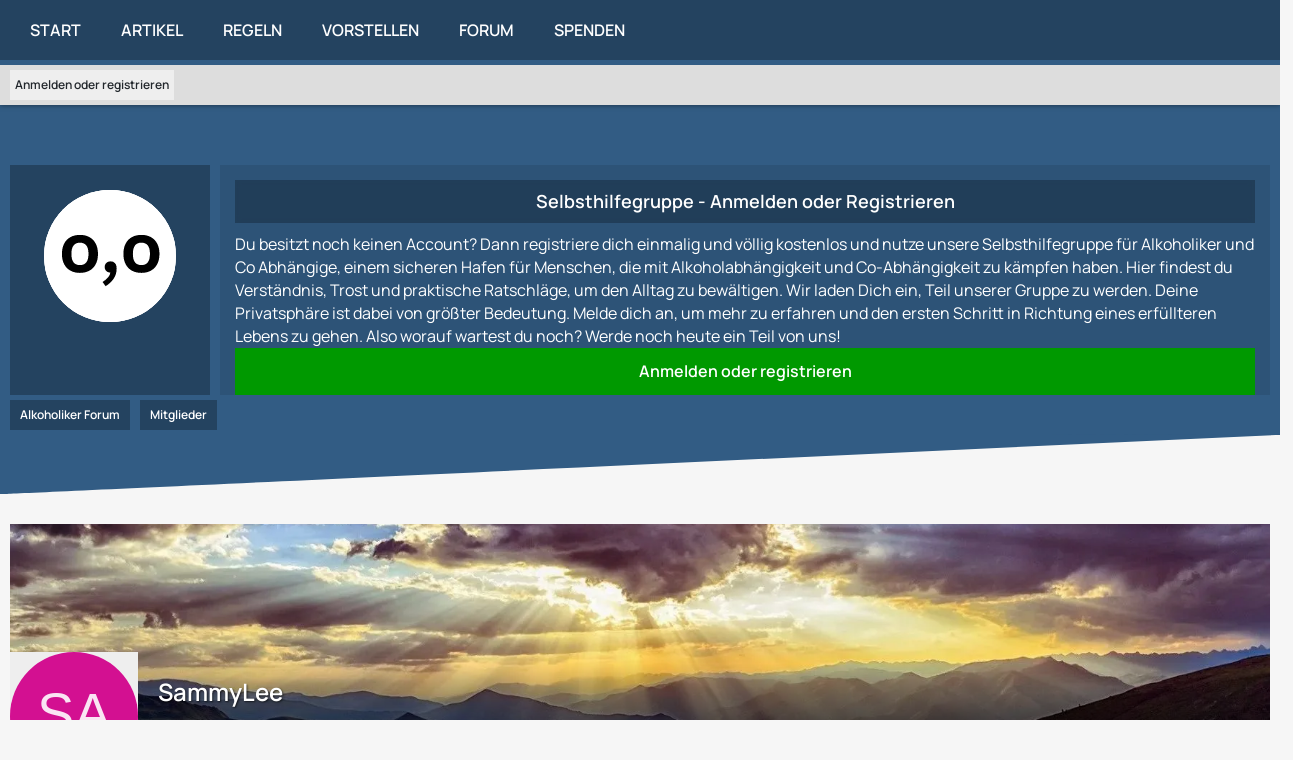

--- FILE ---
content_type: text/html; charset=UTF-8
request_url: https://alkoholiker-forum.de/user/21044-sammylee/
body_size: 7241
content:


		





<!DOCTYPE html>
<html
    dir="ltr"
    lang="de"
    data-color-scheme="light"
>

<head>
	<meta charset="utf-8">
		
	<title>SammyLee - Mitglieder - Alkoholiker Forum</title>
	
	<meta name="viewport" content="width=device-width, initial-scale=1">
<meta name="format-detection" content="telephone=no">
<meta name="description" content="Größte Online-Selbsthilfegruppe für Menschen mit Alkoholabhängigkeit und Angehörige (Co-Abhängige) – ein Hilfe-Forum zu Alkoholismus und Auswegen aus Co- und Alkoholabhängigkeit.">
<meta property="og:site_name" content="Alkoholiker Forum">
<meta property="og:image" content="[data-uri]">
<meta property="og:url" content="https://alkoholiker-forum.de/user/21044-sammylee/">
<meta property="og:type" content="profile">
<meta property="profile:username" content="SammyLee">
<meta property="og:title" content="SammyLee - Mitglieder - Alkoholiker Forum">

<!-- Stylesheets -->
<link rel="stylesheet" type="text/css" href="https://alkoholiker-forum.de/style/style-4.css?m=1767442948"><link rel="preload" href="https://alkoholiker-forum.de/font/families/Manrope/Manrope%5Bwght%5D.woff2?v=1722585312" as="font" crossorigin>

<meta name="timezone" content="Europe/Berlin">


<script>
	var WCF_PATH = 'https://alkoholiker-forum.de/';
	var WSC_API_URL = 'https://alkoholiker-forum.de/';
	
	var LANGUAGE_ID = 1;
	var LANGUAGE_USE_INFORMAL_VARIANT = true;
	var TIME_NOW = 1769358286;
	var LAST_UPDATE_TIME = 1750864453;
	var ENABLE_DEBUG_MODE = false;
	var ENABLE_PRODUCTION_DEBUG_MODE = true;
	var ENABLE_DEVELOPER_TOOLS = false;
	var PAGE_TITLE = 'Alkoholiker Forum';
	
	var REACTION_TYPES = {"1":{"title":"Gef\u00e4llt mir","renderedIcon":"<img\n\tsrc=\"https:\/\/alkoholiker-forum.de\/images\/reaction\/like.svg\"\n\talt=\"Gef\u00e4llt mir\"\n\tclass=\"reactionType\"\n\tdata-reaction-type-id=\"1\"\n>","iconPath":"https:\/\/alkoholiker-forum.de\/images\/reaction\/like.svg","showOrder":1,"reactionTypeID":1,"isAssignable":1},"2":{"title":"Danke","renderedIcon":"<img\n\tsrc=\"https:\/\/alkoholiker-forum.de\/images\/reaction\/thanks.svg\"\n\talt=\"Danke\"\n\tclass=\"reactionType\"\n\tdata-reaction-type-id=\"2\"\n>","iconPath":"https:\/\/alkoholiker-forum.de\/images\/reaction\/thanks.svg","showOrder":2,"reactionTypeID":2,"isAssignable":1},"3":{"title":"Haha","renderedIcon":"<img\n\tsrc=\"https:\/\/alkoholiker-forum.de\/images\/reaction\/haha.svg\"\n\talt=\"Haha\"\n\tclass=\"reactionType\"\n\tdata-reaction-type-id=\"3\"\n>","iconPath":"https:\/\/alkoholiker-forum.de\/images\/reaction\/haha.svg","showOrder":3,"reactionTypeID":3,"isAssignable":1},"4":{"title":"Verwirrend","renderedIcon":"<img\n\tsrc=\"https:\/\/alkoholiker-forum.de\/images\/reaction\/confused.svg\"\n\talt=\"Verwirrend\"\n\tclass=\"reactionType\"\n\tdata-reaction-type-id=\"4\"\n>","iconPath":"https:\/\/alkoholiker-forum.de\/images\/reaction\/confused.svg","showOrder":4,"reactionTypeID":4,"isAssignable":1},"5":{"title":"Traurig","renderedIcon":"<img\n\tsrc=\"https:\/\/alkoholiker-forum.de\/images\/reaction\/sad.svg\"\n\talt=\"Traurig\"\n\tclass=\"reactionType\"\n\tdata-reaction-type-id=\"5\"\n>","iconPath":"https:\/\/alkoholiker-forum.de\/images\/reaction\/sad.svg","showOrder":5,"reactionTypeID":5,"isAssignable":1}};
	
	
	</script>

<script src="https://alkoholiker-forum.de/js/WoltLabSuite/WebComponent.min.js?v=1750864453"></script>
<script src="https://alkoholiker-forum.de/js/preload/de.preload.js?v=1750864453"></script>

<script src="https://alkoholiker-forum.de/js/WoltLabSuite.Core.tiny.min.js?v=1750864453"></script>
<script>
requirejs.config({
	baseUrl: 'https://alkoholiker-forum.de/js',
	urlArgs: 't=1750864453'
	
});

window.addEventListener('pageshow', function(event) {
	if (event.persisted) {
		window.location.reload();
	}
});

</script>
<script src="https://alkoholiker-forum.de/js/WoltLabSuite.Forum.tiny.min.js?v=1750864453"></script>
<noscript>
	<style>
		.jsOnly {
			display: none !important;
		}
		
		.noJsOnly {
			display: block !important;
		}
	</style>
</noscript>

<script type="application/ld+json">
{
"@context": "http://schema.org",
"@type": "WebSite",
"url": "https:\/\/alkoholiker-forum.de\/",
"potentialAction": {
"@type": "SearchAction",
"target": "https:\/\/alkoholiker-forum.de\/search\/?q={search_term_string}",
"query-input": "required name=search_term_string"
}
}
</script>
<link rel="apple-touch-icon" sizes="180x180" href="https://alkoholiker-forum.de/images/style-4/apple-touch-icon.png">
<link rel="manifest" href="https://alkoholiker-forum.de/images/style-4/manifest.json">
<link rel="icon" type="image/png" sizes="48x48" href="https://alkoholiker-forum.de/images/style-4/favicon-48x48.png">
<meta name="msapplication-config" content="https://alkoholiker-forum.de/images/style-4/browserconfig.xml">
<meta name="theme-color" content="#325c84">
<script>
    {
        document.querySelector('meta[name="theme-color"]').content = window.getComputedStyle(document.documentElement).getPropertyValue("--wcfPageThemeColor");
    }
</script>

<!-- Matomo -->
<script type="text/javascript">
  var _paq = window._paq = window._paq || [];
  /* tracker methods like "setCustomDimension" should be called before "trackPageView" */
  _paq.push(["disableCookies"]);
  _paq.push(['trackPageView']);
  _paq.push(['enableLinkTracking']);
  (function() {
    var u="https://statistik-online.org/piwik/";
    _paq.push(['setTrackerUrl', u+'matomo.php']);
    _paq.push(['setSiteId', '192']);
    var d=document, g=d.createElement('script'), s=d.getElementsByTagName('script')[0];
    g.type='text/javascript'; g.async=true; g.src=u+'matomo.js'; s.parentNode.insertBefore(g,s);
  })();
</script>
<!-- End Matomo Code -->
<meta name="norton-safeweb-site-verification" content="3Y8WRL0-WHMAY50XNYU9TK3KQQF4SNXTMFSYF84U6-LRV-9PJ2A5FOKTNODLMORED12R7PFOQRQSDFUM4J6HW-WUYKOOOK0VL76P7KJW5M2PBVY4PVLNOPB65DJEX5MS" />	
			<link rel="canonical" href="https://alkoholiker-forum.de/user/21044-sammylee/">
		
				
	<noscript>
		<style type="text/css">
			#profileContent > .tabMenu > ul > li:not(:first-child) {
				display: none !important;
			}
			
			#profileContent > .tabMenuContent:not(:first-of-type) {
				display: none !important;
			}
		</style>
	</noscript>
	</head>

<body id="tpl_wcf_user"
	itemscope itemtype="http://schema.org/WebPage" itemid="https://alkoholiker-forum.de/user/21044-sammylee/"	data-template="user" data-application="wcf" data-page-id="34" data-page-identifier="com.woltlab.wcf.User"		class="">

<span id="top"></span>

<div id="pageContainer" class="pageContainer">
	
	
	<div id="pageHeaderContainer" class="pageHeaderContainer">
	<header id="pageHeader" class="pageHeader">
		<div id="pageHeaderPanel" class="pageHeaderPanel">
			<div class="layoutBoundary">
				<div class="box mainMenu" data-box-identifier="com.woltlab.wcf.MainMenu">
			
		
	<div class="boxContent">
		<nav aria-label="Hauptmenü">
	<ol class="boxMenu">
		
		
					<li class="" data-identifier="com.woltlab.wcf.Dashboard">
				<a href="https://alkoholiker-forum.de/" class="boxMenuLink">
					<span class="boxMenuLinkTitle">Start</span>
														</a>
				
				</li>				
									<li class="" data-identifier="com.woltlab.wcf.ArticleList">
				<a href="https://alkoholiker-forum.de/article-list/" class="boxMenuLink">
					<span class="boxMenuLinkTitle">Artikel</span>
														</a>
				
				</li>				
									<li class="" data-identifier="com.woltlab.wcf.generic22">
				<a href="https://alkoholiker-forum.de/article/11-forenregeln-und-haftungsausschluss/" class="boxMenuLink">
					<span class="boxMenuLinkTitle">Regeln</span>
														</a>
				
				</li>				
									<li class="" data-identifier="com.woltlab.wcf.generic28">
				<a href="https://alkoholiker-forum.de/forum/board/44-hier-vorstellen/" class="boxMenuLink">
					<span class="boxMenuLinkTitle">Vorstellen</span>
														</a>
				
				</li>				
									<li class="" data-identifier="com.woltlab.wbb.BoardList">
				<a href="https://alkoholiker-forum.de/forum/" class="boxMenuLink">
					<span class="boxMenuLinkTitle">Forum</span>
														</a>
				
				</li>				
									<li class="" data-identifier="wcf.header.menu.donation">
				<a href="https://alkoholiker-forum.de/spenden/" class="boxMenuLink">
					<span class="boxMenuLinkTitle">Spenden</span>
														</a>
				
				</li>				
																	
		
	</ol>
</nav>	</div>
</div><button type="button" class="pageHeaderMenuMobile" aria-expanded="false" aria-label="Menü">
	<span class="pageHeaderMenuMobileInactive">
		<fa-icon size="32" name="bars"></fa-icon>
	</span>
	<span class="pageHeaderMenuMobileActive">
		<fa-icon size="32" name="xmark"></fa-icon>
	</span>
</button>
				
					


<button type="button" id="pageHeaderSearchMobile" class="pageHeaderSearchMobile" aria-expanded="false" aria-label="Suche">
	<fa-icon size="32" name="magnifying-glass"></fa-icon>
</button>

<div id="pageHeaderSearch" class="pageHeaderSearch">
	<form method="post" action="https://alkoholiker-forum.de/search/">
		<div id="pageHeaderSearchInputContainer" class="pageHeaderSearchInputContainer">
			<div class="pageHeaderSearchType dropdown">
				<a href="#" class="button dropdownToggle" id="pageHeaderSearchTypeSelect">
					<span class="pageHeaderSearchTypeLabel">Alles</span>
					<fa-icon size="16" name="caret-down" solid></fa-icon>
				</a>
				<ul class="dropdownMenu">
					<li><a href="#" data-extended-link="https://alkoholiker-forum.de/search/?extended=1" data-object-type="everywhere">Alles</a></li>
					<li class="dropdownDivider"></li>
					
					
					
																		<li><a href="#" data-extended-link="https://alkoholiker-forum.de/search/?type=com.woltlab.wcf.article&amp;extended=1" data-object-type="com.woltlab.wcf.article">Artikel</a></li>
																								<li><a href="#" data-extended-link="https://alkoholiker-forum.de/search/?type=com.woltlab.wcf.page&amp;extended=1" data-object-type="com.woltlab.wcf.page">Seiten</a></li>
																																			<li><a href="#" data-extended-link="https://alkoholiker-forum.de/search/?type=com.woltlab.wbb.post&amp;extended=1" data-object-type="com.woltlab.wbb.post">Forum</a></li>
																											
					<li class="dropdownDivider"></li>
					<li><a class="pageHeaderSearchExtendedLink" href="https://alkoholiker-forum.de/search/?extended=1">Erweiterte Suche</a></li>
				</ul>
			</div>
			
			<input type="search" name="q" id="pageHeaderSearchInput" class="pageHeaderSearchInput" placeholder="Suchbegriff eingeben" autocomplete="off" value="">
			
			<button type="submit" class="pageHeaderSearchInputButton button" title="Suche">
				<fa-icon size="16" name="magnifying-glass"></fa-icon>
			</button>
			
			<div id="pageHeaderSearchParameters"></div>
			
					</div>
	</form>
</div>

	</div>
			
			<div id="pageHeaderUser" class="pageHeaderUser">
				<div class="layoutBoundary">
					<nav id="topMenu" class="userPanel">
	<ul class="userPanelItems">
								<li id="userLogin">
				<a
					class="loginLink"
					href="https://alkoholiker-forum.de/login/?url=https%3A%2F%2Falkoholiker-forum.de%2Fuser%2F21044-sammylee%2F"
					rel="nofollow"
				>Anmelden oder registrieren</a>
			</li>
				
								
							
		<!-- page search -->
		<li>
			<a href="https://alkoholiker-forum.de/search/" id="userPanelSearchButton" class="jsTooltip" title=""><fa-icon size="32" name="magnifying-glass"></fa-icon> <span>Suche</span></a>
		</li>
	</ul>
</nav>
	<a
		href="https://alkoholiker-forum.de/login/?url=https%3A%2F%2Falkoholiker-forum.de%2Fuser%2F21044-sammylee%2F"
		class="userPanelLoginLink jsTooltip"
		title=""
		rel="nofollow"
	>
		<fa-icon size="32" name="arrow-right-to-bracket"></fa-icon>
	</a>
				</div>
			</div>
		</div>
		
		<div id="pageHeaderFacade" class="pageHeaderFacade">
			<div class="layoutBoundary">
				<div id="pageHeaderLogo" class="pageHeaderLogo">
		
	<a href="https://alkoholiker-forum.de/" aria-label="Alkoholiker Forum">
		<img src="https://alkoholiker-forum.de/images/style-4/pageLogo-fc1aae34.webp" alt="" class="pageHeaderLogoLarge" height="50" width="200" loading="eager">
		<img src="https://alkoholiker-forum.de/images/style-4/pageLogoMobile-5300b181.webp" alt="" class="pageHeaderLogoSmall" height="50" width="200" loading="eager">
		
		
	</a>
</div>
			</div>
		</div>
	</header>

	
	
		
	<div id="skUserHeader" class="skUserHeader guest">
		<div class="layoutBoundary">
			<div class="userHeader">
				<div class ="boxAvatar">
					<a><img src="https://alkoholiker-forum.de/images/avatars/avatar-default.svg" width="148" height="148" alt="" class="userAvatarImage"></a>
				</div>
			</div>

			<div class="informationHeader">
				<div class="layoutBoundary">
					<div class="infoHeader">
						<h2 class="boxTitle">Selbsthilfegruppe - Anmelden oder Registrieren</h2>

						<p>Du besitzt noch keinen Account? Dann registriere dich einmalig und völlig kostenlos und nutze unsere Selbsthilfegruppe für Alkoholiker und Co Abhängige, einem sicheren Hafen für Menschen, die mit Alkoholabhängigkeit und Co-Abhängigkeit zu kämpfen haben. Hier findest du Verständnis, Trost und praktische Ratschläge, um den Alltag zu bewältigen. Wir laden Dich ein, Teil unserer Gruppe zu werden. Deine Privatsphäre ist dabei von größter Bedeutung. Melde dich an, um mehr zu erfahren und den ersten Schritt in Richtung eines erfüllteren Lebens zu gehen.
Also worauf wartest du noch? Werde noch heute ein Teil von uns!</p>

						<a class="button" href="https://alkoholiker-forum.de/login/">Anmelden oder registrieren</a>
					</div>
				</div>
			</div>

					</div>
	</div>

	</div>

<div class="skHeaderPosition"></div>
	
	
	
	
	
	<div class="pageNavigation">
	<div class="layoutBoundary">
			<nav class="breadcrumbs" aria-label="Verlaufsnavigation">
		<ol class="breadcrumbs__list" itemprop="breadcrumb" itemscope itemtype="http://schema.org/BreadcrumbList">
			<li class="breadcrumbs__item" title="Alkoholiker Forum" itemprop="itemListElement" itemscope itemtype="http://schema.org/ListItem">
							<a class="breadcrumbs__link" href="https://alkoholiker-forum.de/" itemprop="item">
																<span class="breadcrumbs__title" itemprop="name">Alkoholiker Forum</span>
							</a>
															<meta itemprop="position" content="1">
																					</li>
														
											<li class="breadcrumbs__item" title="Mitglieder" itemprop="itemListElement" itemscope itemtype="http://schema.org/ListItem">
							<a class="breadcrumbs__link" href="https://alkoholiker-forum.de/members-list/" itemprop="item">
																	<span class="breadcrumbs__parent_indicator">
										<fa-icon size="16" name="arrow-left-long"></fa-icon>
									</span>
																<span class="breadcrumbs__title" itemprop="name">Mitglieder</span>
							</a>
															<meta itemprop="position" content="2">
																					</li>
		</ol>
	</nav>
		
			</div>
</div>

<div class="pageNavigationAfter">
	<svg version="1.1" preserveAspectRatio="none" id="Layer_1" xmlns="http://www.w3.org/2000/svg" xmlns:xlink="http://www.w3.org/1999/xlink" x="0px" y="0px" viewBox="0 0 1920 80" style="enable-background:new 0 0 1920 80;" xml:space="preserve">
		<g transform="translate(0.000000,80.000000) scale(0.100000,-0.100000)">
			<path class="st1" d="M0 400 l0 -400 88 1 c48 0 4369 179 9602 398 l9515 399 -9602 1 -9603 1 0 -400z"/>
		</g>
	</svg>
</div>
	
	
	
	<section id="main" class="main" role="main">
		<div class="layoutBoundary">
			

						
			<div id="content" class="content">
								
																<header class="contentHeader userProfileUser userProfileUserWithCoverPhoto" data-object-id="21044">
		<div class="userProfileCoverPhoto" style="background-image: url(https://alkoholiker-forum.de/images/style-4/coverPhoto.webp)">
					</div>
		<div class="contentHeaderIcon">
							<span><img src="[data-uri]" width="128" height="128" alt="" class="userAvatarImage"></span>
								</div>
		
		<div class="contentHeaderTitle">
			<h1 class="contentTitle">
				<span class="userProfileUsername">SammyLee</span>
																										
				
			</h1>
			
			<div class="contentHeaderDescription">
				<ul class="inlineList commaSeparated">
																																						<li>Mitglied seit 3. November 2010</li>
					
				</ul>
				
									<ul class="inlineList commaSeparated">
						<li>Letzte Aktivität: <woltlab-core-date-time date="2011-02-02T08:41:58+00:00">2. Februar 2011 um 09:41</woltlab-core-date-time></li>
					</ul>
				
			</div>
		</div>

		
	</header>
	
	<div class="userInformationStatistics">
		<dl class="plain inlineDataList">
			
	<dt><a href="https://alkoholiker-forum.de/forum/user-post-list/21044-sammylee/" title="Beiträge von SammyLee" class="jsTooltip">Beiträge</a></dt>
	<dd>12</dd>




							<dt title="0,02 Aufrufe pro Tag">Profil-Aufrufe</dt>
				<dd>114</dd>
					</dl>
	</div>

	<div class="userTrophyList">
			</div>
													
				
				
				
				
				

				




	<div class="contentInteraction">
		
					<div class="contentInteractionButtonContainer">
									<div class="contentInteractionButtons">
						<div class="contentInteractionButton dropdown jsOnly">
			<button type="button" class="button small dropdownToggle"><fa-icon size="16" name="magnifying-glass"></fa-icon> <span>Inhalte suchen</span></button>
			<ul class="dropdownMenu userProfileButtonMenu" data-menu="search">
				<li><a href="https://alkoholiker-forum.de/forum/user-post-list/21044-sammylee/">Beiträge</a></li>
<li><a href="https://alkoholiker-forum.de/forum/user-thread-list/21044-sammylee/">Themen</a></li>			</ul>
		</div>					</div>
				
				
							</div>
			</div>

	<div id="profileContent" class="section tabMenuContainer userProfileContent" data-active="recentActivity">
		<nav class="tabMenu">
			<ul>
															<li><a href="#recentActivity">Letzte Aktivitäten</a></li>
																				<li><a href="#likes">Reaktionen</a></li>
																				<li><a href="#about">Über mich</a></li>
																					</ul>
		</nav>
		
									<div id="recentActivity" class="tabMenuContent" data-menu-item="recentActivity">
												<div class="section">
		Es sind keine anzeigbaren Aktivitäten vorhanden.	</div>

									</div>
												<div id="likes" class="tabMenuContent" data-menu-item="likes">
									</div>
												<div id="about" class="tabMenuContent" data-menu-item="about">
									</div>
											</div>


				
				
				
				
							</div>
			
			
		</div>
	</section>
	
	
	
	
	
	
<footer id="pageFooter" class="pageFooter">
		
					
	<div class="boxesFooterBefore">
		<svg version="1.1" preserveAspectRatio="none" id="Layer_1" xmlns="http://www.w3.org/2000/svg" xmlns:xlink="http://www.w3.org/1999/xlink" x="0px" y="0px" viewBox="0 0 1920 80" style="enable-background:new 0 0 1920 80;" xml:space="preserve">
			<g transform="translate(0.000000,80.000000) scale(0.100000,-0.100000)">
								<path class="st1" d="M9480 400 l-9485 -398 9603 -1 9602 -1 0 400 0 400 -117 -1 c-65 -1 -4386 -180 -9603 -399z"/>
			</g>
		</svg>
	</div>

	
			<div class="boxesFooter">
			<div class="layoutBoundary">
													<div class="boxContainer">
						<div class="box" data-box-identifier="com.woltlab.wcf.FooterMenu">
			
		
	<div class="boxContent">
		<nav aria-label="Footer-Menü">
	<ol class="boxMenu">
		
		
					<li class="" data-identifier="com.woltlab.wcf.generic27">
				<a href="https://alkoholiker-forum.de/teammitglieder/" class="boxMenuLink">
					<span class="boxMenuLinkTitle">Team</span>
														</a>
				
				</li>				
									<li class="" data-identifier="com.woltlab.wcf.generic32">
				<a href="https://alkoholiker-forum.de/bewerben/" class="boxMenuLink">
					<span class="boxMenuLinkTitle">Bewerben</span>
														</a>
				
				</li>				
									<li class="" data-identifier="com.woltlab.wcf.PrivacyPolicy">
				<a href="https://alkoholiker-forum.de/datenschutzerklaerung/" class="boxMenuLink">
					<span class="boxMenuLinkTitle">Datenschutzerklärung</span>
														</a>
				
				</li>				
									<li class="" data-identifier="com.woltlab.wcf.LegalNotice">
				<a href="https://alkoholiker-forum.de/legal-notice/" class="boxMenuLink">
					<span class="boxMenuLinkTitle">Impressum</span>
														</a>
				
				</li>				
																	
		
	</ol>
</nav>	</div>
</div>															<div class="box boxMenuLinkGroup" data-box-identifier="com.woltlab.wcf.FooterLinks">
			
		
	<div class="boxContent">
		<nav aria-label="Footer-Links">
	<ol class="boxMenu">
		
		
					<li class="" data-identifier="com.woltlab.wcf.generic18">
				<a href="https://alkoholiker-forum.de/links.php" class="boxMenuLink">
					<span class="boxMenuLinkTitle">Links</span>
														</a>
				
				</li>				
									<li class="" data-identifier="com.woltlab.wcf.generic19">
				<a href="https://seo-nw.de/ueber-uns.php" target="_blank" rel="nofollow noopener" class="boxMenuLink">
					<span class="boxMenuLinkTitle">Über mich</span>
														</a>
				
				</li>				
																	
		
	</ol>
</nav>	</div>
</div>
					</div>
				
			</div>
		</div>
		
			<div id="pageFooterCopyright" class="pageFooterCopyright">
			<div class="layoutBoundary">
				<div class="copyright"><a href="https://www.woltlab.com/de/" rel="nofollow" target="_blank">Community-Software: <strong>WoltLab Suite&trade;</strong></a></div><div class="copyright"><a href="http://sk-designz.de/" rel="nofollow" target="_blank">SK-Designz.de</strong></a></div>
			</div>
		</div>
	
</footer>
</div>



<div class="pageFooterStickyNotice">
	
	
	<noscript>
		<div class="info" role="status">
			<div class="layoutBoundary">
				<span class="javascriptDisabledWarningText">In deinem Webbrowser ist JavaScript deaktiviert. Um alle Funktionen dieser Website nutzen zu können, muss JavaScript aktiviert sein.</span>
			</div>
		</div>	
	</noscript>
</div>

<script>
	require(['Language', 'WoltLabSuite/Core/BootstrapFrontend', 'User'], function(Language, BootstrapFrontend, User) {
		
		
		User.init(
			0,
			'',
			''		);
		
		BootstrapFrontend.setup({
			backgroundQueue: {
				url: 'https://alkoholiker-forum.de/background-queue-perform/',
				force: false			},
			dynamicColorScheme: false,
			enableUserPopover: true,
			executeCronjobs: undefined,
						styleChanger: false		});
	});
</script>
<script>
	// prevent jQuery and other libraries from utilizing define()
	__require_define_amd = define.amd;
	define.amd = undefined;
</script>
<script src="https://alkoholiker-forum.de/js/WCF.Combined.tiny.min.js?v=1750864453"></script>
<script>
	define.amd = __require_define_amd;
	$.holdReady(true);
</script>
<script>
	WCF.User.init(
		0,
		''	);
</script>
<script src="https://alkoholiker-forum.de/forum/js/WBB.tiny.min.js?v=1750864453"></script>
<script>
	$(function() {
		var upload = WCF.Attachment.Upload.prototype._upload,
			success = WCF.Attachment.Upload.prototype._success;

		WCF.Attachment.Upload.prototype._upload = function(event, file, blob, callbackUploadId) {
			this._className = "wcf\\data\\attachment\\TinyImgAttachmentAction";

			upload.apply(this, [event, file, blob, callbackUploadId]);
		};

		WCF.Attachment.Upload.prototype._success = function(uploadID, data) {
			var attachmentData;

			for (var $i in this._uploadMatrix[uploadID]) {
				if (!this._uploadMatrix[uploadID].hasOwnProperty($i)) {
					continue;
				}

				var $li = this._uploadMatrix[uploadID][$i],
						$filename = $li.data("filename"),
						$internalFileID = $li.data("internalFileID");

				if (data.returnValues && data.returnValues.attachments[$internalFileID]) {
					attachmentData = data.returnValues.attachments[$internalFileID];

					if (attachmentData.filename) {
						$li.data("filename", attachmentData.filename)
					}
				}
			}

			success.apply(this, [uploadID, data]);
		}
	});
</script>
<script>
	$(function() {
		WCF.User.Profile.ActivityPointList.init();
		
				
		require(['WoltLabSuite/Forum/Bootstrap'], (Bootstrap) => {
	Bootstrap.setup();
});
		
			});
</script>
<script>
		var $imageViewer = null;
		$(function() {
			WCF.Language.addObject({
				'wcf.imageViewer.button.enlarge': 'Vollbild-Modus',
				'wcf.imageViewer.button.full': 'Originalversion aufrufen',
				'wcf.imageViewer.seriesIndex': '{literal}{x} von {y}{\/literal}',
				'wcf.imageViewer.counter': '{literal}Bild {x} von {y}{\/literal}',
				'wcf.imageViewer.close': 'Schließen',
				'wcf.imageViewer.enlarge': 'Bild direkt anzeigen',
				'wcf.imageViewer.next': 'Nächstes Bild',
				'wcf.imageViewer.previous': 'Vorheriges Bild'
			});
			
			$imageViewer = new WCF.ImageViewer();
		});
	</script>
<script>
		
		$(function() {
						
			new WCF.User.Profile.TabMenu(21044);
			
						
			
		});

		require(['WoltLabSuite/Core/Controller/User/Profile'], ({ setup }) => {
			setup(21044);
		});
	</script>
<script>
		require(['WoltLabSuite/Core/Ui/Search/Page'], function(UiSearchPage) {
			UiSearchPage.init('everywhere');
		});
	</script>


<span id="bottom"></span>

</body>
</html>